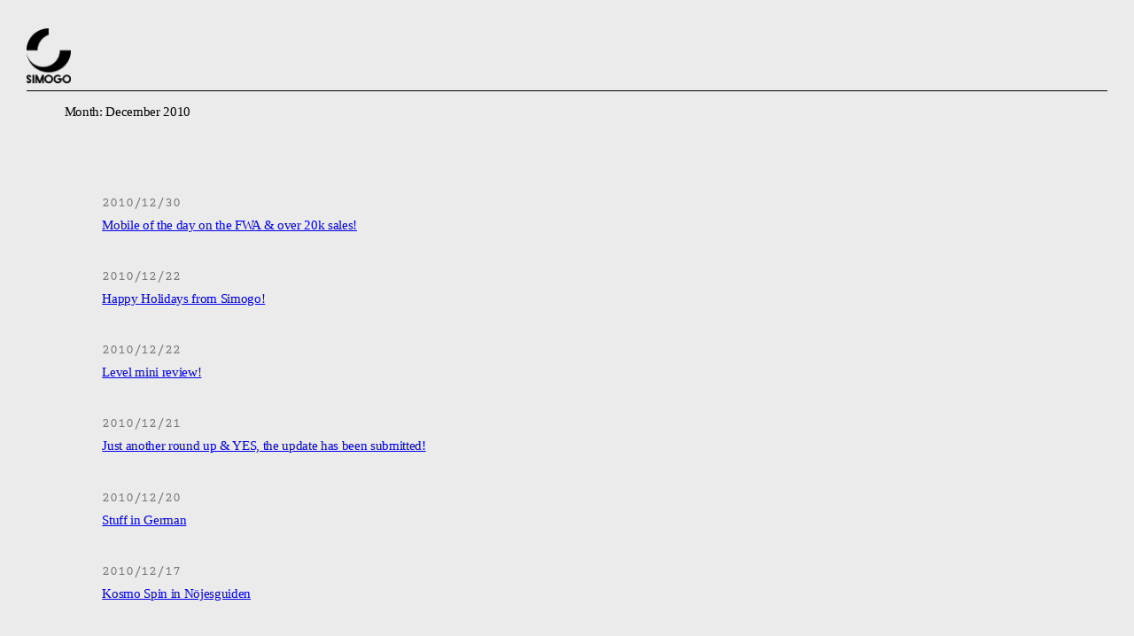

--- FILE ---
content_type: text/html; charset=UTF-8
request_url: https://simogo.com/2010/12/
body_size: 10042
content:
<!DOCTYPE html>
<html lang="en-US">
<head>
	<meta charset="UTF-8" />
	<meta name="viewport" content="width=device-width, initial-scale=1" />
<meta name='robots' content='max-image-preview:large' />

		<!-- Meta Tag Manager -->
		<meta property="og:image" content="https://media.simogo.com/2024/05/simogo_meta_logo.png" />
		<meta name="description" content="Welcome to Simogo! We are a small videogame developer in Malmö, Sweden. We’re driven by the curiosity to explore interesting and surprising ideas. We create all kinds of games, for all kinds of platforms." />
		<!-- / Meta Tag Manager -->
<title>December 2010 &#8211; Simogo</title>
<script>
window._wpemojiSettings = {"baseUrl":"https:\/\/s.w.org\/images\/core\/emoji\/14.0.0\/72x72\/","ext":".png","svgUrl":"https:\/\/s.w.org\/images\/core\/emoji\/14.0.0\/svg\/","svgExt":".svg","source":{"concatemoji":"https:\/\/simogo.com\/wp-includes\/js\/wp-emoji-release.min.js?ver=6.4.7"}};
/*! This file is auto-generated */
!function(i,n){var o,s,e;function c(e){try{var t={supportTests:e,timestamp:(new Date).valueOf()};sessionStorage.setItem(o,JSON.stringify(t))}catch(e){}}function p(e,t,n){e.clearRect(0,0,e.canvas.width,e.canvas.height),e.fillText(t,0,0);var t=new Uint32Array(e.getImageData(0,0,e.canvas.width,e.canvas.height).data),r=(e.clearRect(0,0,e.canvas.width,e.canvas.height),e.fillText(n,0,0),new Uint32Array(e.getImageData(0,0,e.canvas.width,e.canvas.height).data));return t.every(function(e,t){return e===r[t]})}function u(e,t,n){switch(t){case"flag":return n(e,"\ud83c\udff3\ufe0f\u200d\u26a7\ufe0f","\ud83c\udff3\ufe0f\u200b\u26a7\ufe0f")?!1:!n(e,"\ud83c\uddfa\ud83c\uddf3","\ud83c\uddfa\u200b\ud83c\uddf3")&&!n(e,"\ud83c\udff4\udb40\udc67\udb40\udc62\udb40\udc65\udb40\udc6e\udb40\udc67\udb40\udc7f","\ud83c\udff4\u200b\udb40\udc67\u200b\udb40\udc62\u200b\udb40\udc65\u200b\udb40\udc6e\u200b\udb40\udc67\u200b\udb40\udc7f");case"emoji":return!n(e,"\ud83e\udef1\ud83c\udffb\u200d\ud83e\udef2\ud83c\udfff","\ud83e\udef1\ud83c\udffb\u200b\ud83e\udef2\ud83c\udfff")}return!1}function f(e,t,n){var r="undefined"!=typeof WorkerGlobalScope&&self instanceof WorkerGlobalScope?new OffscreenCanvas(300,150):i.createElement("canvas"),a=r.getContext("2d",{willReadFrequently:!0}),o=(a.textBaseline="top",a.font="600 32px Arial",{});return e.forEach(function(e){o[e]=t(a,e,n)}),o}function t(e){var t=i.createElement("script");t.src=e,t.defer=!0,i.head.appendChild(t)}"undefined"!=typeof Promise&&(o="wpEmojiSettingsSupports",s=["flag","emoji"],n.supports={everything:!0,everythingExceptFlag:!0},e=new Promise(function(e){i.addEventListener("DOMContentLoaded",e,{once:!0})}),new Promise(function(t){var n=function(){try{var e=JSON.parse(sessionStorage.getItem(o));if("object"==typeof e&&"number"==typeof e.timestamp&&(new Date).valueOf()<e.timestamp+604800&&"object"==typeof e.supportTests)return e.supportTests}catch(e){}return null}();if(!n){if("undefined"!=typeof Worker&&"undefined"!=typeof OffscreenCanvas&&"undefined"!=typeof URL&&URL.createObjectURL&&"undefined"!=typeof Blob)try{var e="postMessage("+f.toString()+"("+[JSON.stringify(s),u.toString(),p.toString()].join(",")+"));",r=new Blob([e],{type:"text/javascript"}),a=new Worker(URL.createObjectURL(r),{name:"wpTestEmojiSupports"});return void(a.onmessage=function(e){c(n=e.data),a.terminate(),t(n)})}catch(e){}c(n=f(s,u,p))}t(n)}).then(function(e){for(var t in e)n.supports[t]=e[t],n.supports.everything=n.supports.everything&&n.supports[t],"flag"!==t&&(n.supports.everythingExceptFlag=n.supports.everythingExceptFlag&&n.supports[t]);n.supports.everythingExceptFlag=n.supports.everythingExceptFlag&&!n.supports.flag,n.DOMReady=!1,n.readyCallback=function(){n.DOMReady=!0}}).then(function(){return e}).then(function(){var e;n.supports.everything||(n.readyCallback(),(e=n.source||{}).concatemoji?t(e.concatemoji):e.wpemoji&&e.twemoji&&(t(e.twemoji),t(e.wpemoji)))}))}((window,document),window._wpemojiSettings);
</script>
<style id='wp-block-site-logo-inline-css'>
.wp-block-site-logo{box-sizing:border-box;line-height:0}.wp-block-site-logo a{display:inline-block;line-height:0}.wp-block-site-logo.is-default-size img{height:auto;width:120px}.wp-block-site-logo img{height:auto;max-width:100%}.wp-block-site-logo a,.wp-block-site-logo img{border-radius:inherit}.wp-block-site-logo.aligncenter{margin-left:auto;margin-right:auto;text-align:center}.wp-block-site-logo.is-style-rounded{border-radius:9999px}
</style>
<style id='wp-block-group-inline-css'>
.wp-block-group{box-sizing:border-box}
</style>
<style id='wp-block-separator-inline-css'>
@charset "UTF-8";.wp-block-separator{border:1px solid;border-left:none;border-right:none}.wp-block-separator.is-style-dots{background:none!important;border:none;height:auto;line-height:1;text-align:center}.wp-block-separator.is-style-dots:before{color:currentColor;content:"···";font-family:serif;font-size:1.5em;letter-spacing:2em;padding-left:2em}
.wp-block-separator{background-color: var(--wp--preset--color--black);color: var(--wp--preset--color--black);}.is-style-dots.is-style-dots.wp-block-separator{background-color: var(--wp--preset--color--vivid-red);}.is-style-wide.is-style-wide.wp-block-separator{background-color: var(--wp--preset--color--vivid-red);}
</style>
<style id='wp-block-query-title-inline-css'>
.wp-block-query-title{box-sizing:border-box}
</style>
<style id='wp-block-term-description-inline-css'>
:where(.wp-block-term-description){margin-bottom:var(--wp--style--block-gap);margin-top:var(--wp--style--block-gap)}.wp-block-term-description p{margin-bottom:0;margin-top:0}
</style>
<style id='wp-block-post-date-inline-css'>
.wp-block-post-date{box-sizing:border-box}
.wp-block-post-date a:where(:not(.wp-element-button)){text-decoration: none;}
.wp-block-post-date a:where(:not(.wp-element-button)):hover{text-decoration: underline;}
</style>
<style id='wp-block-post-title-inline-css'>
.wp-block-post-title{box-sizing:border-box;word-break:break-word}.wp-block-post-title a{display:inline-block}
.wp-block-post-title{font-size: var(--wp--preset--font-size--tiny);}
.wp-block-post-title a:where(:not(.wp-element-button)){text-decoration: none;}
.wp-block-post-title a:where(:not(.wp-element-button)):hover{text-decoration: underline;}
</style>
<style id='wp-block-post-template-inline-css'>
.wp-block-post-template{list-style:none;margin-bottom:0;margin-top:0;max-width:100%;padding:0}.wp-block-post-template.wp-block-post-template{background:none}.wp-block-post-template.is-flex-container{display:flex;flex-direction:row;flex-wrap:wrap;gap:1.25em}.wp-block-post-template.is-flex-container>li{margin:0;width:100%}@media (min-width:600px){.wp-block-post-template.is-flex-container.is-flex-container.columns-2>li{width:calc(50% - .625em)}.wp-block-post-template.is-flex-container.is-flex-container.columns-3>li{width:calc(33.33333% - .83333em)}.wp-block-post-template.is-flex-container.is-flex-container.columns-4>li{width:calc(25% - .9375em)}.wp-block-post-template.is-flex-container.is-flex-container.columns-5>li{width:calc(20% - 1em)}.wp-block-post-template.is-flex-container.is-flex-container.columns-6>li{width:calc(16.66667% - 1.04167em)}}@media (max-width:600px){.wp-block-post-template-is-layout-grid.wp-block-post-template-is-layout-grid.wp-block-post-template-is-layout-grid.wp-block-post-template-is-layout-grid{grid-template-columns:1fr}}.wp-block-post-template-is-layout-constrained>li>.alignright,.wp-block-post-template-is-layout-flow>li>.alignright{-webkit-margin-start:2em;-webkit-margin-end:0;float:right;margin-inline-end:0;margin-inline-start:2em}.wp-block-post-template-is-layout-constrained>li>.alignleft,.wp-block-post-template-is-layout-flow>li>.alignleft{-webkit-margin-start:0;-webkit-margin-end:2em;float:left;margin-inline-end:2em;margin-inline-start:0}.wp-block-post-template-is-layout-constrained>li>.aligncenter,.wp-block-post-template-is-layout-flow>li>.aligncenter{-webkit-margin-start:auto;-webkit-margin-end:auto;margin-inline-end:auto;margin-inline-start:auto}
</style>
<style id='wp-block-query-pagination-inline-css'>
.wp-block-query-pagination>.wp-block-query-pagination-next,.wp-block-query-pagination>.wp-block-query-pagination-numbers,.wp-block-query-pagination>.wp-block-query-pagination-previous{margin-bottom:.5em;margin-right:.5em}.wp-block-query-pagination>.wp-block-query-pagination-next:last-child,.wp-block-query-pagination>.wp-block-query-pagination-numbers:last-child,.wp-block-query-pagination>.wp-block-query-pagination-previous:last-child{margin-right:0}.wp-block-query-pagination.is-content-justification-space-between>.wp-block-query-pagination-next:last-of-type{-webkit-margin-start:auto;margin-inline-start:auto}.wp-block-query-pagination.is-content-justification-space-between>.wp-block-query-pagination-previous:first-child{-webkit-margin-end:auto;margin-inline-end:auto}.wp-block-query-pagination .wp-block-query-pagination-previous-arrow{display:inline-block;margin-right:1ch}.wp-block-query-pagination .wp-block-query-pagination-previous-arrow:not(.is-arrow-chevron){transform:scaleX(1)}.wp-block-query-pagination .wp-block-query-pagination-next-arrow{display:inline-block;margin-left:1ch}.wp-block-query-pagination .wp-block-query-pagination-next-arrow:not(.is-arrow-chevron){transform:scaleX(1)}.wp-block-query-pagination.aligncenter{justify-content:center}
.wp-block-query-pagination a:where(:not(.wp-element-button)){text-decoration: none;}
.wp-block-query-pagination a:where(:not(.wp-element-button)):hover{text-decoration: underline;}
</style>
<style id='wp-block-spacer-inline-css'>
.wp-block-spacer{clear:both}
.wp-block-spacer{margin-top: 0px;margin-bottom: 0px;}
</style>
<style id='wp-block-heading-inline-css'>
h1.has-background,h2.has-background,h3.has-background,h4.has-background,h5.has-background,h6.has-background{padding:1.25em 2.375em}h1.has-text-align-left[style*=writing-mode]:where([style*=vertical-lr]),h1.has-text-align-right[style*=writing-mode]:where([style*=vertical-rl]),h2.has-text-align-left[style*=writing-mode]:where([style*=vertical-lr]),h2.has-text-align-right[style*=writing-mode]:where([style*=vertical-rl]),h3.has-text-align-left[style*=writing-mode]:where([style*=vertical-lr]),h3.has-text-align-right[style*=writing-mode]:where([style*=vertical-rl]),h4.has-text-align-left[style*=writing-mode]:where([style*=vertical-lr]),h4.has-text-align-right[style*=writing-mode]:where([style*=vertical-rl]),h5.has-text-align-left[style*=writing-mode]:where([style*=vertical-lr]),h5.has-text-align-right[style*=writing-mode]:where([style*=vertical-rl]),h6.has-text-align-left[style*=writing-mode]:where([style*=vertical-lr]),h6.has-text-align-right[style*=writing-mode]:where([style*=vertical-rl]){rotate:180deg}
</style>
<style id='wp-emoji-styles-inline-css'>

	img.wp-smiley, img.emoji {
		display: inline !important;
		border: none !important;
		box-shadow: none !important;
		height: 1em !important;
		width: 1em !important;
		margin: 0 0.07em !important;
		vertical-align: -0.1em !important;
		background: none !important;
		padding: 0 !important;
	}
</style>
<style id='wp-block-library-inline-css'>
:root{--wp-admin-theme-color:#007cba;--wp-admin-theme-color--rgb:0,124,186;--wp-admin-theme-color-darker-10:#006ba1;--wp-admin-theme-color-darker-10--rgb:0,107,161;--wp-admin-theme-color-darker-20:#005a87;--wp-admin-theme-color-darker-20--rgb:0,90,135;--wp-admin-border-width-focus:2px;--wp-block-synced-color:#7a00df;--wp-block-synced-color--rgb:122,0,223}@media (min-resolution:192dpi){:root{--wp-admin-border-width-focus:1.5px}}.wp-element-button{cursor:pointer}:root{--wp--preset--font-size--normal:16px;--wp--preset--font-size--huge:42px}:root .has-very-light-gray-background-color{background-color:#eee}:root .has-very-dark-gray-background-color{background-color:#313131}:root .has-very-light-gray-color{color:#eee}:root .has-very-dark-gray-color{color:#313131}:root .has-vivid-green-cyan-to-vivid-cyan-blue-gradient-background{background:linear-gradient(135deg,#00d084,#0693e3)}:root .has-purple-crush-gradient-background{background:linear-gradient(135deg,#34e2e4,#4721fb 50%,#ab1dfe)}:root .has-hazy-dawn-gradient-background{background:linear-gradient(135deg,#faaca8,#dad0ec)}:root .has-subdued-olive-gradient-background{background:linear-gradient(135deg,#fafae1,#67a671)}:root .has-atomic-cream-gradient-background{background:linear-gradient(135deg,#fdd79a,#004a59)}:root .has-nightshade-gradient-background{background:linear-gradient(135deg,#330968,#31cdcf)}:root .has-midnight-gradient-background{background:linear-gradient(135deg,#020381,#2874fc)}.has-regular-font-size{font-size:1em}.has-larger-font-size{font-size:2.625em}.has-normal-font-size{font-size:var(--wp--preset--font-size--normal)}.has-huge-font-size{font-size:var(--wp--preset--font-size--huge)}.has-text-align-center{text-align:center}.has-text-align-left{text-align:left}.has-text-align-right{text-align:right}#end-resizable-editor-section{display:none}.aligncenter{clear:both}.items-justified-left{justify-content:flex-start}.items-justified-center{justify-content:center}.items-justified-right{justify-content:flex-end}.items-justified-space-between{justify-content:space-between}.screen-reader-text{clip:rect(1px,1px,1px,1px);word-wrap:normal!important;border:0;-webkit-clip-path:inset(50%);clip-path:inset(50%);height:1px;margin:-1px;overflow:hidden;padding:0;position:absolute;width:1px}.screen-reader-text:focus{clip:auto!important;background-color:#ddd;-webkit-clip-path:none;clip-path:none;color:#444;display:block;font-size:1em;height:auto;left:5px;line-height:normal;padding:15px 23px 14px;text-decoration:none;top:5px;width:auto;z-index:100000}html :where(.has-border-color){border-style:solid}html :where([style*=border-top-color]){border-top-style:solid}html :where([style*=border-right-color]){border-right-style:solid}html :where([style*=border-bottom-color]){border-bottom-style:solid}html :where([style*=border-left-color]){border-left-style:solid}html :where([style*=border-width]){border-style:solid}html :where([style*=border-top-width]){border-top-style:solid}html :where([style*=border-right-width]){border-right-style:solid}html :where([style*=border-bottom-width]){border-bottom-style:solid}html :where([style*=border-left-width]){border-left-style:solid}html :where(img[class*=wp-image-]){height:auto;max-width:100%}:where(figure){margin:0 0 1em}html :where(.is-position-sticky){--wp-admin--admin-bar--position-offset:var(--wp-admin--admin-bar--height,0px)}@media screen and (max-width:600px){html :where(.is-position-sticky){--wp-admin--admin-bar--position-offset:0px}}
</style>
<style id='global-styles-inline-css'>
body{--wp--preset--color--black: #000000;--wp--preset--color--cyan-bluish-gray: #abb8c3;--wp--preset--color--white: #ffffff;--wp--preset--color--pale-pink: #f78da7;--wp--preset--color--vivid-red: #cf2e2e;--wp--preset--color--luminous-vivid-orange: #ff6900;--wp--preset--color--luminous-vivid-amber: #fcb900;--wp--preset--color--light-green-cyan: #7bdcb5;--wp--preset--color--vivid-green-cyan: #00d084;--wp--preset--color--pale-cyan-blue: #8ed1fc;--wp--preset--color--vivid-cyan-blue: #0693e3;--wp--preset--color--vivid-purple: #9b51e0;--wp--preset--color--foreground: #1D201F;--wp--preset--color--background: #FFFFFF;--wp--preset--color--primary: #000000;--wp--preset--color--secondary: #777979;--wp--preset--color--tertiary: #d9d9d9;--wp--preset--color--quaternary: #ebebeb;--wp--preset--color--custom-f-rg-1: #0060a8;--wp--preset--gradient--vivid-cyan-blue-to-vivid-purple: linear-gradient(135deg,rgba(6,147,227,1) 0%,rgb(155,81,224) 100%);--wp--preset--gradient--light-green-cyan-to-vivid-green-cyan: linear-gradient(135deg,rgb(122,220,180) 0%,rgb(0,208,130) 100%);--wp--preset--gradient--luminous-vivid-amber-to-luminous-vivid-orange: linear-gradient(135deg,rgba(252,185,0,1) 0%,rgba(255,105,0,1) 100%);--wp--preset--gradient--luminous-vivid-orange-to-vivid-red: linear-gradient(135deg,rgba(255,105,0,1) 0%,rgb(207,46,46) 100%);--wp--preset--gradient--very-light-gray-to-cyan-bluish-gray: linear-gradient(135deg,rgb(238,238,238) 0%,rgb(169,184,195) 100%);--wp--preset--gradient--cool-to-warm-spectrum: linear-gradient(135deg,rgb(74,234,220) 0%,rgb(151,120,209) 20%,rgb(207,42,186) 40%,rgb(238,44,130) 60%,rgb(251,105,98) 80%,rgb(254,248,76) 100%);--wp--preset--gradient--blush-light-purple: linear-gradient(135deg,rgb(255,206,236) 0%,rgb(152,150,240) 100%);--wp--preset--gradient--blush-bordeaux: linear-gradient(135deg,rgb(254,205,165) 0%,rgb(254,45,45) 50%,rgb(107,0,62) 100%);--wp--preset--gradient--luminous-dusk: linear-gradient(135deg,rgb(255,203,112) 0%,rgb(199,81,192) 50%,rgb(65,88,208) 100%);--wp--preset--gradient--pale-ocean: linear-gradient(135deg,rgb(255,245,203) 0%,rgb(182,227,212) 50%,rgb(51,167,181) 100%);--wp--preset--gradient--electric-grass: linear-gradient(135deg,rgb(202,248,128) 0%,rgb(113,206,126) 100%);--wp--preset--gradient--midnight: linear-gradient(135deg,rgb(2,3,129) 0%,rgb(40,116,252) 100%);--wp--preset--gradient--foreground-to-background: linear-gradient(160deg, var(--wp--preset--color--foreground), var(--wp--preset--color--background));--wp--preset--gradient--foreground-to-primary: linear-gradient(160deg, var(--wp--preset--color--foreground), var(--wp--preset--color--primary));--wp--preset--gradient--foreground-to-secondary: linear-gradient(160deg, var(--wp--preset--color--foreground), var(--wp--preset--color--secondary));--wp--preset--gradient--foreground-to-quaternary: linear-gradient(160deg, var(--wp--preset--color--foreground), var(--wp--preset--color--quaternary));--wp--preset--gradient--foreground-to-tertiary: linear-gradient(160deg, var(--wp--preset--color--foreground), var(--wp--preset--color--tertiary));--wp--preset--gradient--background-to-foreground: linear-gradient(160deg, var(--wp--preset--color--background), var(--wp--preset--color--foreground));--wp--preset--gradient--background-to-primary: linear-gradient(160deg, var(--wp--preset--color--background), var(--wp--preset--color--primary));--wp--preset--gradient--background-to-secondary: linear-gradient(160deg, var(--wp--preset--color--background), var(--wp--preset--color--secondary));--wp--preset--gradient--background-to-quaternary: linear-gradient(160deg, var(--wp--preset--color--background), var(--wp--preset--color--quaternary));--wp--preset--gradient--background-to-tertiary: linear-gradient(160deg, var(--wp--preset--color--background), var(--wp--preset--color--tertiary));--wp--preset--gradient--primary-to-background: linear-gradient(160deg, var(--wp--preset--color--primary), var(--wp--preset--color--background));--wp--preset--gradient--primary-to-foreground: linear-gradient(160deg, var(--wp--preset--color--primary), var(--wp--preset--color--foreground));--wp--preset--gradient--primary-to-secondary: linear-gradient(160deg, var(--wp--preset--color--primary), var(--wp--preset--color--secondary));--wp--preset--gradient--primary-to-quaternary: linear-gradient(160deg, var(--wp--preset--color--primary), var(--wp--preset--color--quaternary));--wp--preset--gradient--primary-to-tertiary: linear-gradient(160deg, var(--wp--preset--color--primary), var(--wp--preset--color--tertiary));--wp--preset--gradient--secondary-to-background: linear-gradient(160deg, var(--wp--preset--color--secondary), var(--wp--preset--color--background));--wp--preset--gradient--secondary-to-foreground: linear-gradient(160deg, var(--wp--preset--color--secondary), var(--wp--preset--color--foreground));--wp--preset--gradient--secondary-to-primary: linear-gradient(160deg, var(--wp--preset--color--secondary), var(--wp--preset--color--primary));--wp--preset--gradient--secondary-to-quaternary: linear-gradient(160deg, var(--wp--preset--color--secondary), var(--wp--preset--color--quaternary));--wp--preset--gradient--secondary-to-tertiary: linear-gradient(160deg, var(--wp--preset--color--secondary), var(--wp--preset--color--tertiary));--wp--preset--gradient--tertiary-to-background: linear-gradient(160deg, var(--wp--preset--color--tertiary), var(--wp--preset--color--background));--wp--preset--gradient--tertiary-to-foreground: linear-gradient(160deg, var(--wp--preset--color--tertiary), var(--wp--preset--color--foreground));--wp--preset--gradient--tertiary-to-primary: linear-gradient(160deg, var(--wp--preset--color--tertiary), var(--wp--preset--color--primary));--wp--preset--gradient--tertiary-to-secondary: linear-gradient(160deg, var(--wp--preset--color--tertiary), var(--wp--preset--color--secondary));--wp--preset--gradient--tertiary-to-quaternary: linear-gradient(160deg, var(--wp--preset--color--tertiary), var(--wp--preset--color--quaternary));--wp--preset--gradient--quaternary-to-background: linear-gradient(160deg, var(--wp--preset--color--quaternary), var(--wp--preset--color--background));--wp--preset--gradient--quaternary-to-foreground: linear-gradient(160deg, var(--wp--preset--color--quaternary), var(--wp--preset--color--foreground));--wp--preset--gradient--quaternary-to-primary: linear-gradient(160deg, var(--wp--preset--color--quaternary), var(--wp--preset--color--primary));--wp--preset--gradient--quaternary-to-secondary: linear-gradient(160deg, var(--wp--preset--color--quaternary), var(--wp--preset--color--secondary));--wp--preset--gradient--quaternary-to-tertiary: linear-gradient(160deg, var(--wp--preset--color--quaternary), var(--wp--preset--color--tertiary));--wp--preset--font-size--small: clamp(16px, 1rem + ((1vw - 3.2px) * 0.125), 18px);--wp--preset--font-size--medium: clamp(17px, 1.063rem + ((1vw - 3.2px) * 0.25), 21px);--wp--preset--font-size--large: clamp(21px, 1.313rem + ((1vw - 3.2px) * 0.188), 24px);--wp--preset--font-size--x-large: clamp(25.014px, 1.563rem + ((1vw - 3.2px) * 1.062), 42px);--wp--preset--font-size--tiny: clamp(14px, 0.875rem + ((1vw - 3.2px) * 0.125), 16px);--wp--preset--font-size--extra-large: clamp(24px, 1.5rem + ((1vw - 3.2px) * 0.5), 32px);--wp--preset--font-size--huge: clamp(36px, 2.25rem + ((1vw - 3.2px) * 1.75), 64px);--wp--preset--font-size--gigantic: clamp(64px, 4rem + ((1vw - 3.2px) * 2), 96px);--wp--preset--font-size--heading-1: clamp(34px, 2.125rem + ((1vw - 3.2px) * 1.875), 64px);--wp--preset--font-size--heading-2: clamp(32px, 2rem + ((1vw - 3.2px) * 1.5), 56px);--wp--preset--font-size--heading-3: clamp(28px, 1.75rem + ((1vw - 3.2px) * 1.25), 48px);--wp--preset--font-size--heading-4: clamp(24px, 1.5rem + ((1vw - 3.2px) * 1), 40px);--wp--preset--font-size--heading-5: clamp(22px, 1.375rem + ((1vw - 3.2px) * 0.625), 32px);--wp--preset--font-size--heading-6: clamp(20px, 1.25rem + ((1vw - 3.2px) * 0.25), 24px);--wp--preset--font-family--courier-prime: Courier Prime;--wp--preset--font-family--roboto-mono: Roboto Mono;--wp--preset--spacing--10: 8px;--wp--preset--spacing--20: 12px;--wp--preset--spacing--30: 16px;--wp--preset--spacing--40: 24px;--wp--preset--spacing--50: 32px;--wp--preset--spacing--60: clamp(24px, 3.333vw, 48px);--wp--preset--spacing--70: clamp(48px, 9vw, 64px);--wp--preset--spacing--80: clamp(64px, 6.666vw, 96px);--wp--preset--shadow--natural: 6px 6px 9px rgba(0, 0, 0, 0.2);--wp--preset--shadow--deep: 12px 12px 50px rgba(0, 0, 0, 0.4);--wp--preset--shadow--sharp: 6px 6px 0px rgba(0, 0, 0, 0.2);--wp--preset--shadow--outlined: 6px 6px 0px -3px rgba(255, 255, 255, 1), 6px 6px rgba(0, 0, 0, 1);--wp--preset--shadow--crisp: 6px 6px 0px rgba(0, 0, 0, 1);--wp--custom--spacing--baseline: 16px;--wp--custom--spacing--small: min(32px, 6.4vw);--wp--custom--spacing--gap--horizontal: clamp( calc( 1.5 * var(--wp--custom--spacing--baseline) ), 2.222vw, calc( 2 * var(--wp--custom--spacing--baseline) ) );--wp--custom--spacing--gap--vertical: clamp( calc( 1.5 * var(--wp--custom--spacing--baseline) ), 3.333vw, calc( 3 * var(--wp--custom--spacing--baseline) ) );--wp--custom--spacing--gutter: clamp( calc( 1.5 * var(--wp--custom--spacing--baseline) ), 3.333vw, calc( 3 * var(--wp--custom--spacing--baseline) ) );--wp--custom--spacing--outer: var(--wp--custom--spacing--gutter);--wp--custom--typography--letter-spacing--body: -0.011em;--wp--custom--typography--letter-spacing--heading: -0.022em;--wp--custom--typography--letter-spacing--gigantic: -0.033em;--wp--custom--typography--letter-spacing--uppercase: 0;--wp--custom--typography--line-height--body: calc( 1.5em );--wp--custom--typography--line-height--headings--gigantic: 1.05;--wp--custom--typography--line-height--headings--large: 1.3;}body { margin: 0;--wp--style--global--content-size: 720px;--wp--style--global--wide-size: 1920px; }.wp-site-blocks { padding-top: var(--wp--style--root--padding-top); padding-bottom: var(--wp--style--root--padding-bottom); }.has-global-padding { padding-right: var(--wp--style--root--padding-right); padding-left: var(--wp--style--root--padding-left); }.has-global-padding :where(.has-global-padding:not(.wp-block-block)) { padding-right: 0; padding-left: 0; }.has-global-padding > .alignfull { margin-right: calc(var(--wp--style--root--padding-right) * -1); margin-left: calc(var(--wp--style--root--padding-left) * -1); }.has-global-padding :where(.has-global-padding:not(.wp-block-block)) > .alignfull { margin-right: 0; margin-left: 0; }.has-global-padding > .alignfull:where(:not(.has-global-padding):not(.is-layout-flex):not(.is-layout-grid)) > :where([class*="wp-block-"]:not(.alignfull):not([class*="__"]),p,h1,h2,h3,h4,h5,h6,ul,ol) { padding-right: var(--wp--style--root--padding-right); padding-left: var(--wp--style--root--padding-left); }.has-global-padding :where(.has-global-padding) > .alignfull:where(:not(.has-global-padding)) > :where([class*="wp-block-"]:not(.alignfull):not([class*="__"]),p,h1,h2,h3,h4,h5,h6,ul,ol) { padding-right: 0; padding-left: 0; }.wp-site-blocks > .alignleft { float: left; margin-right: 2em; }.wp-site-blocks > .alignright { float: right; margin-left: 2em; }.wp-site-blocks > .aligncenter { justify-content: center; margin-left: auto; margin-right: auto; }:where(.wp-site-blocks) > * { margin-block-start: min(32px, 6.4vw); margin-block-end: 0; }:where(.wp-site-blocks) > :first-child:first-child { margin-block-start: 0; }:where(.wp-site-blocks) > :last-child:last-child { margin-block-end: 0; }body { --wp--style--block-gap: min(32px, 6.4vw); }:where(body .is-layout-flow)  > :first-child:first-child{margin-block-start: 0;}:where(body .is-layout-flow)  > :last-child:last-child{margin-block-end: 0;}:where(body .is-layout-flow)  > *{margin-block-start: min(32px, 6.4vw);margin-block-end: 0;}:where(body .is-layout-constrained)  > :first-child:first-child{margin-block-start: 0;}:where(body .is-layout-constrained)  > :last-child:last-child{margin-block-end: 0;}:where(body .is-layout-constrained)  > *{margin-block-start: min(32px, 6.4vw);margin-block-end: 0;}:where(body .is-layout-flex) {gap: min(32px, 6.4vw);}:where(body .is-layout-grid) {gap: min(32px, 6.4vw);}body .is-layout-flow > .alignleft{float: left;margin-inline-start: 0;margin-inline-end: 2em;}body .is-layout-flow > .alignright{float: right;margin-inline-start: 2em;margin-inline-end: 0;}body .is-layout-flow > .aligncenter{margin-left: auto !important;margin-right: auto !important;}body .is-layout-constrained > .alignleft{float: left;margin-inline-start: 0;margin-inline-end: 2em;}body .is-layout-constrained > .alignright{float: right;margin-inline-start: 2em;margin-inline-end: 0;}body .is-layout-constrained > .aligncenter{margin-left: auto !important;margin-right: auto !important;}body .is-layout-constrained > :where(:not(.alignleft):not(.alignright):not(.alignfull)){max-width: var(--wp--style--global--content-size);margin-left: auto !important;margin-right: auto !important;}body .is-layout-constrained > .alignwide{max-width: var(--wp--style--global--wide-size);}body .is-layout-flex{display: flex;}body .is-layout-flex{flex-wrap: wrap;align-items: center;}body .is-layout-flex > *{margin: 0;}body .is-layout-grid{display: grid;}body .is-layout-grid > *{margin: 0;}body{background-color: var(--wp--preset--color--quaternary);color: var(--wp--preset--color--black);font-family: var(--wp--preset--font-family--courier-prime);font-size: var(--wp--preset--font-size--tiny);letter-spacing: var(--wp--custom--typography--letter-spacing--body);line-height: 1.8;--wp--style--root--padding-top: 0;--wp--style--root--padding-right: var(--wp--preset--spacing--60);--wp--style--root--padding-bottom: var(--wp--preset--spacing--60);--wp--style--root--padding-left: var(--wp--preset--spacing--60);}a:where(:not(.wp-element-button)){color: var(--wp--preset--color--black);text-decoration: underline;}a:where(:not(.wp-element-button)):hover{color: var(--wp--preset--color--secondary);text-decoration: none;}h1, h2, h3, h4, h5, h6{font-family: var(--wp--preset--font-family--roboto-mono);font-weight: 400;letter-spacing: var(--wp--custom--typography--letter-spacing--heading);line-height: 1.2;margin-top: .75em;margin-bottom: 1em;}h1{font-size: var(--wp--preset--font-size--small);line-height: var(--wp--custom--typography--line-height--headings--large);}h2{font-family: var(--wp--preset--font-family--roboto-mono);font-size: var(--wp--preset--font-size--tiny);line-height: 1.5;}h3{font-size: var(--wp--preset--font-size--tiny);line-height: var(--wp--custom--typography--line-height--headings--large);}h4{font-size: var(--wp--preset--font-size--small);line-height: var(--wp--custom--typography--line-height--headings--large);}h5{font-size: var(--wp--preset--font-size--small);line-height: var(--wp--custom--typography--line-height--headings--large);}h6{font-family: var(--wp--preset--font-family--courier-prime);font-size: 14px;font-style: italic;font-weight: 400;line-height: var(--wp--custom--typography--line-height--headings--small);}.wp-element-button, .wp-block-button__link{background-color: var(--wp--preset--color--primary);border-radius: 0;border-width: 0;color: var(--wp--preset--color--background);font-family: var(--wp--preset--font-family--roboto-mono);font-size: var(--wp--preset--font-size--medium);font-weight: 500;line-height: var(--wp--custom--typography--line-height--headings--large);padding-top: 1em;padding-right: 1.33em;padding-bottom: 1em;padding-left: 1.33em;text-decoration: none;}.wp-element-caption, .wp-block-audio figcaption, .wp-block-embed figcaption, .wp-block-gallery figcaption, .wp-block-image figcaption, .wp-block-table figcaption, .wp-block-video figcaption{color: var(--wp--preset--color--black);font-family: var(--wp--preset--font-family--courier-prime);font-size: 14px;font-style: italic;font-weight: 400;margin-top: .75em;margin-bottom: 0;}cite{font-size: var(--wp--preset--font-size--medium);font-style: normal;text-transform: none;}.has-black-color{color: var(--wp--preset--color--black) !important;}.has-cyan-bluish-gray-color{color: var(--wp--preset--color--cyan-bluish-gray) !important;}.has-white-color{color: var(--wp--preset--color--white) !important;}.has-pale-pink-color{color: var(--wp--preset--color--pale-pink) !important;}.has-vivid-red-color{color: var(--wp--preset--color--vivid-red) !important;}.has-luminous-vivid-orange-color{color: var(--wp--preset--color--luminous-vivid-orange) !important;}.has-luminous-vivid-amber-color{color: var(--wp--preset--color--luminous-vivid-amber) !important;}.has-light-green-cyan-color{color: var(--wp--preset--color--light-green-cyan) !important;}.has-vivid-green-cyan-color{color: var(--wp--preset--color--vivid-green-cyan) !important;}.has-pale-cyan-blue-color{color: var(--wp--preset--color--pale-cyan-blue) !important;}.has-vivid-cyan-blue-color{color: var(--wp--preset--color--vivid-cyan-blue) !important;}.has-vivid-purple-color{color: var(--wp--preset--color--vivid-purple) !important;}.has-foreground-color{color: var(--wp--preset--color--foreground) !important;}.has-background-color{color: var(--wp--preset--color--background) !important;}.has-primary-color{color: var(--wp--preset--color--primary) !important;}.has-secondary-color{color: var(--wp--preset--color--secondary) !important;}.has-tertiary-color{color: var(--wp--preset--color--tertiary) !important;}.has-quaternary-color{color: var(--wp--preset--color--quaternary) !important;}.has-custom-f-rg-1-color{color: var(--wp--preset--color--custom-f-rg-1) !important;}.has-black-background-color{background-color: var(--wp--preset--color--black) !important;}.has-cyan-bluish-gray-background-color{background-color: var(--wp--preset--color--cyan-bluish-gray) !important;}.has-white-background-color{background-color: var(--wp--preset--color--white) !important;}.has-pale-pink-background-color{background-color: var(--wp--preset--color--pale-pink) !important;}.has-vivid-red-background-color{background-color: var(--wp--preset--color--vivid-red) !important;}.has-luminous-vivid-orange-background-color{background-color: var(--wp--preset--color--luminous-vivid-orange) !important;}.has-luminous-vivid-amber-background-color{background-color: var(--wp--preset--color--luminous-vivid-amber) !important;}.has-light-green-cyan-background-color{background-color: var(--wp--preset--color--light-green-cyan) !important;}.has-vivid-green-cyan-background-color{background-color: var(--wp--preset--color--vivid-green-cyan) !important;}.has-pale-cyan-blue-background-color{background-color: var(--wp--preset--color--pale-cyan-blue) !important;}.has-vivid-cyan-blue-background-color{background-color: var(--wp--preset--color--vivid-cyan-blue) !important;}.has-vivid-purple-background-color{background-color: var(--wp--preset--color--vivid-purple) !important;}.has-foreground-background-color{background-color: var(--wp--preset--color--foreground) !important;}.has-background-background-color{background-color: var(--wp--preset--color--background) !important;}.has-primary-background-color{background-color: var(--wp--preset--color--primary) !important;}.has-secondary-background-color{background-color: var(--wp--preset--color--secondary) !important;}.has-tertiary-background-color{background-color: var(--wp--preset--color--tertiary) !important;}.has-quaternary-background-color{background-color: var(--wp--preset--color--quaternary) !important;}.has-custom-f-rg-1-background-color{background-color: var(--wp--preset--color--custom-f-rg-1) !important;}.has-black-border-color{border-color: var(--wp--preset--color--black) !important;}.has-cyan-bluish-gray-border-color{border-color: var(--wp--preset--color--cyan-bluish-gray) !important;}.has-white-border-color{border-color: var(--wp--preset--color--white) !important;}.has-pale-pink-border-color{border-color: var(--wp--preset--color--pale-pink) !important;}.has-vivid-red-border-color{border-color: var(--wp--preset--color--vivid-red) !important;}.has-luminous-vivid-orange-border-color{border-color: var(--wp--preset--color--luminous-vivid-orange) !important;}.has-luminous-vivid-amber-border-color{border-color: var(--wp--preset--color--luminous-vivid-amber) !important;}.has-light-green-cyan-border-color{border-color: var(--wp--preset--color--light-green-cyan) !important;}.has-vivid-green-cyan-border-color{border-color: var(--wp--preset--color--vivid-green-cyan) !important;}.has-pale-cyan-blue-border-color{border-color: var(--wp--preset--color--pale-cyan-blue) !important;}.has-vivid-cyan-blue-border-color{border-color: var(--wp--preset--color--vivid-cyan-blue) !important;}.has-vivid-purple-border-color{border-color: var(--wp--preset--color--vivid-purple) !important;}.has-foreground-border-color{border-color: var(--wp--preset--color--foreground) !important;}.has-background-border-color{border-color: var(--wp--preset--color--background) !important;}.has-primary-border-color{border-color: var(--wp--preset--color--primary) !important;}.has-secondary-border-color{border-color: var(--wp--preset--color--secondary) !important;}.has-tertiary-border-color{border-color: var(--wp--preset--color--tertiary) !important;}.has-quaternary-border-color{border-color: var(--wp--preset--color--quaternary) !important;}.has-custom-f-rg-1-border-color{border-color: var(--wp--preset--color--custom-f-rg-1) !important;}.has-vivid-cyan-blue-to-vivid-purple-gradient-background{background: var(--wp--preset--gradient--vivid-cyan-blue-to-vivid-purple) !important;}.has-light-green-cyan-to-vivid-green-cyan-gradient-background{background: var(--wp--preset--gradient--light-green-cyan-to-vivid-green-cyan) !important;}.has-luminous-vivid-amber-to-luminous-vivid-orange-gradient-background{background: var(--wp--preset--gradient--luminous-vivid-amber-to-luminous-vivid-orange) !important;}.has-luminous-vivid-orange-to-vivid-red-gradient-background{background: var(--wp--preset--gradient--luminous-vivid-orange-to-vivid-red) !important;}.has-very-light-gray-to-cyan-bluish-gray-gradient-background{background: var(--wp--preset--gradient--very-light-gray-to-cyan-bluish-gray) !important;}.has-cool-to-warm-spectrum-gradient-background{background: var(--wp--preset--gradient--cool-to-warm-spectrum) !important;}.has-blush-light-purple-gradient-background{background: var(--wp--preset--gradient--blush-light-purple) !important;}.has-blush-bordeaux-gradient-background{background: var(--wp--preset--gradient--blush-bordeaux) !important;}.has-luminous-dusk-gradient-background{background: var(--wp--preset--gradient--luminous-dusk) !important;}.has-pale-ocean-gradient-background{background: var(--wp--preset--gradient--pale-ocean) !important;}.has-electric-grass-gradient-background{background: var(--wp--preset--gradient--electric-grass) !important;}.has-midnight-gradient-background{background: var(--wp--preset--gradient--midnight) !important;}.has-foreground-to-background-gradient-background{background: var(--wp--preset--gradient--foreground-to-background) !important;}.has-foreground-to-primary-gradient-background{background: var(--wp--preset--gradient--foreground-to-primary) !important;}.has-foreground-to-secondary-gradient-background{background: var(--wp--preset--gradient--foreground-to-secondary) !important;}.has-foreground-to-quaternary-gradient-background{background: var(--wp--preset--gradient--foreground-to-quaternary) !important;}.has-foreground-to-tertiary-gradient-background{background: var(--wp--preset--gradient--foreground-to-tertiary) !important;}.has-background-to-foreground-gradient-background{background: var(--wp--preset--gradient--background-to-foreground) !important;}.has-background-to-primary-gradient-background{background: var(--wp--preset--gradient--background-to-primary) !important;}.has-background-to-secondary-gradient-background{background: var(--wp--preset--gradient--background-to-secondary) !important;}.has-background-to-quaternary-gradient-background{background: var(--wp--preset--gradient--background-to-quaternary) !important;}.has-background-to-tertiary-gradient-background{background: var(--wp--preset--gradient--background-to-tertiary) !important;}.has-primary-to-background-gradient-background{background: var(--wp--preset--gradient--primary-to-background) !important;}.has-primary-to-foreground-gradient-background{background: var(--wp--preset--gradient--primary-to-foreground) !important;}.has-primary-to-secondary-gradient-background{background: var(--wp--preset--gradient--primary-to-secondary) !important;}.has-primary-to-quaternary-gradient-background{background: var(--wp--preset--gradient--primary-to-quaternary) !important;}.has-primary-to-tertiary-gradient-background{background: var(--wp--preset--gradient--primary-to-tertiary) !important;}.has-secondary-to-background-gradient-background{background: var(--wp--preset--gradient--secondary-to-background) !important;}.has-secondary-to-foreground-gradient-background{background: var(--wp--preset--gradient--secondary-to-foreground) !important;}.has-secondary-to-primary-gradient-background{background: var(--wp--preset--gradient--secondary-to-primary) !important;}.has-secondary-to-quaternary-gradient-background{background: var(--wp--preset--gradient--secondary-to-quaternary) !important;}.has-secondary-to-tertiary-gradient-background{background: var(--wp--preset--gradient--secondary-to-tertiary) !important;}.has-tertiary-to-background-gradient-background{background: var(--wp--preset--gradient--tertiary-to-background) !important;}.has-tertiary-to-foreground-gradient-background{background: var(--wp--preset--gradient--tertiary-to-foreground) !important;}.has-tertiary-to-primary-gradient-background{background: var(--wp--preset--gradient--tertiary-to-primary) !important;}.has-tertiary-to-secondary-gradient-background{background: var(--wp--preset--gradient--tertiary-to-secondary) !important;}.has-tertiary-to-quaternary-gradient-background{background: var(--wp--preset--gradient--tertiary-to-quaternary) !important;}.has-quaternary-to-background-gradient-background{background: var(--wp--preset--gradient--quaternary-to-background) !important;}.has-quaternary-to-foreground-gradient-background{background: var(--wp--preset--gradient--quaternary-to-foreground) !important;}.has-quaternary-to-primary-gradient-background{background: var(--wp--preset--gradient--quaternary-to-primary) !important;}.has-quaternary-to-secondary-gradient-background{background: var(--wp--preset--gradient--quaternary-to-secondary) !important;}.has-quaternary-to-tertiary-gradient-background{background: var(--wp--preset--gradient--quaternary-to-tertiary) !important;}.has-small-font-size{font-size: var(--wp--preset--font-size--small) !important;}.has-medium-font-size{font-size: var(--wp--preset--font-size--medium) !important;}.has-large-font-size{font-size: var(--wp--preset--font-size--large) !important;}.has-x-large-font-size{font-size: var(--wp--preset--font-size--x-large) !important;}.has-tiny-font-size{font-size: var(--wp--preset--font-size--tiny) !important;}.has-extra-large-font-size{font-size: var(--wp--preset--font-size--extra-large) !important;}.has-huge-font-size{font-size: var(--wp--preset--font-size--huge) !important;}.has-gigantic-font-size{font-size: var(--wp--preset--font-size--gigantic) !important;}.has-heading-1-font-size{font-size: var(--wp--preset--font-size--heading-1) !important;}.has-heading-2-font-size{font-size: var(--wp--preset--font-size--heading-2) !important;}.has-heading-3-font-size{font-size: var(--wp--preset--font-size--heading-3) !important;}.has-heading-4-font-size{font-size: var(--wp--preset--font-size--heading-4) !important;}.has-heading-5-font-size{font-size: var(--wp--preset--font-size--heading-5) !important;}.has-heading-6-font-size{font-size: var(--wp--preset--font-size--heading-6) !important;}.has-courier-prime-font-family{font-family: var(--wp--preset--font-family--courier-prime) !important;}.has-roboto-mono-font-family{font-family: var(--wp--preset--font-family--roboto-mono) !important;}
</style>
<style id='core-block-supports-inline-css'>
.wp-container-core-group-layout-1.wp-container-core-group-layout-1{flex-wrap:nowrap;}.wp-container-core-group-layout-4.wp-container-core-group-layout-4 > *{margin-block-start:0;margin-block-end:0;}.wp-container-core-group-layout-4.wp-container-core-group-layout-4.wp-container-core-group-layout-4.wp-container-core-group-layout-4 > * + *{margin-block-start:0.25em;margin-block-end:0;}.wp-container-core-group-layout-5.wp-container-core-group-layout-5 > *{margin-block-start:0;margin-block-end:0;}.wp-container-core-group-layout-5.wp-container-core-group-layout-5.wp-container-core-group-layout-5.wp-container-core-group-layout-5 > * + *{margin-block-start:0.25em;margin-block-end:0;}.wp-container-core-group-layout-6.wp-container-core-group-layout-6 > *{margin-block-start:0;margin-block-end:0;}.wp-container-core-group-layout-6.wp-container-core-group-layout-6.wp-container-core-group-layout-6.wp-container-core-group-layout-6 > * + *{margin-block-start:0.25em;margin-block-end:0;}.wp-container-core-group-layout-7.wp-container-core-group-layout-7 > *{margin-block-start:0;margin-block-end:0;}.wp-container-core-group-layout-7.wp-container-core-group-layout-7.wp-container-core-group-layout-7.wp-container-core-group-layout-7 > * + *{margin-block-start:0.25em;margin-block-end:0;}.wp-container-core-group-layout-8.wp-container-core-group-layout-8 > *{margin-block-start:0;margin-block-end:0;}.wp-container-core-group-layout-8.wp-container-core-group-layout-8.wp-container-core-group-layout-8.wp-container-core-group-layout-8 > * + *{margin-block-start:0.25em;margin-block-end:0;}.wp-container-core-group-layout-9.wp-container-core-group-layout-9 > *{margin-block-start:0;margin-block-end:0;}.wp-container-core-group-layout-9.wp-container-core-group-layout-9.wp-container-core-group-layout-9.wp-container-core-group-layout-9 > * + *{margin-block-start:0.25em;margin-block-end:0;}.wp-container-core-group-layout-10.wp-container-core-group-layout-10 > *{margin-block-start:0;margin-block-end:0;}.wp-container-core-group-layout-10.wp-container-core-group-layout-10.wp-container-core-group-layout-10.wp-container-core-group-layout-10 > * + *{margin-block-start:0.25em;margin-block-end:0;}.wp-container-core-group-layout-11.wp-container-core-group-layout-11 > *{margin-block-start:0;margin-block-end:0;}.wp-container-core-group-layout-11.wp-container-core-group-layout-11.wp-container-core-group-layout-11.wp-container-core-group-layout-11 > * + *{margin-block-start:0.25em;margin-block-end:0;}.wp-container-core-group-layout-12.wp-container-core-group-layout-12 > *{margin-block-start:0;margin-block-end:0;}.wp-container-core-group-layout-12.wp-container-core-group-layout-12.wp-container-core-group-layout-12.wp-container-core-group-layout-12 > * + *{margin-block-start:0.25em;margin-block-end:0;}.wp-container-core-group-layout-13.wp-container-core-group-layout-13 > *{margin-block-start:0;margin-block-end:0;}.wp-container-core-group-layout-13.wp-container-core-group-layout-13.wp-container-core-group-layout-13.wp-container-core-group-layout-13 > * + *{margin-block-start:0.25em;margin-block-end:0;}.wp-container-core-group-layout-14.wp-container-core-group-layout-14 > *{margin-block-start:0;margin-block-end:0;}.wp-container-core-group-layout-14.wp-container-core-group-layout-14.wp-container-core-group-layout-14.wp-container-core-group-layout-14 > * + *{margin-block-start:0.25em;margin-block-end:0;}.wp-container-core-group-layout-15.wp-container-core-group-layout-15 > *{margin-block-start:0;margin-block-end:0;}.wp-container-core-group-layout-15.wp-container-core-group-layout-15.wp-container-core-group-layout-15.wp-container-core-group-layout-15 > * + *{margin-block-start:0.25em;margin-block-end:0;}.wp-container-core-group-layout-16.wp-container-core-group-layout-16 > *{margin-block-start:0;margin-block-end:0;}.wp-container-core-group-layout-16.wp-container-core-group-layout-16.wp-container-core-group-layout-16.wp-container-core-group-layout-16 > * + *{margin-block-start:0.25em;margin-block-end:0;}.wp-container-core-group-layout-17.wp-container-core-group-layout-17 > *{margin-block-start:0;margin-block-end:0;}.wp-container-core-group-layout-17.wp-container-core-group-layout-17.wp-container-core-group-layout-17.wp-container-core-group-layout-17 > * + *{margin-block-start:0.25em;margin-block-end:0;}.wp-container-core-group-layout-18.wp-container-core-group-layout-18 > *{margin-block-start:0;margin-block-end:0;}.wp-container-core-group-layout-18.wp-container-core-group-layout-18.wp-container-core-group-layout-18.wp-container-core-group-layout-18 > * + *{margin-block-start:0.25em;margin-block-end:0;}.wp-container-core-group-layout-19.wp-container-core-group-layout-19 > *{margin-block-start:0;margin-block-end:0;}.wp-container-core-group-layout-19.wp-container-core-group-layout-19.wp-container-core-group-layout-19.wp-container-core-group-layout-19 > * + *{margin-block-start:0.25em;margin-block-end:0;}.wp-container-core-post-template-layout-1.wp-container-core-post-template-layout-1 > *{margin-block-start:0;margin-block-end:0;}.wp-container-core-post-template-layout-1.wp-container-core-post-template-layout-1.wp-container-core-post-template-layout-1.wp-container-core-post-template-layout-1 > * + *{margin-block-start:var(--wp--preset--spacing--10);margin-block-end:0;}.wp-container-core-group-layout-23.wp-container-core-group-layout-23{gap:0;flex-direction:column;align-items:flex-start;justify-content:flex-start;}.wp-container-core-group-layout-24.wp-container-core-group-layout-24{gap:0;flex-direction:column;align-items:flex-start;justify-content:flex-start;}.wp-container-core-group-layout-25.wp-container-core-group-layout-25{flex-wrap:nowrap;gap:2em;justify-content:space-between;align-items:flex-start;}
</style>
<style id='wp-block-template-skip-link-inline-css'>

		.skip-link.screen-reader-text {
			border: 0;
			clip: rect(1px,1px,1px,1px);
			clip-path: inset(50%);
			height: 1px;
			margin: -1px;
			overflow: hidden;
			padding: 0;
			position: absolute !important;
			width: 1px;
			word-wrap: normal !important;
		}

		.skip-link.screen-reader-text:focus {
			background-color: #eee;
			clip: auto !important;
			clip-path: none;
			color: #444;
			display: block;
			font-size: 1em;
			height: auto;
			left: 5px;
			line-height: normal;
			padding: 15px 23px 14px;
			text-decoration: none;
			top: 5px;
			width: auto;
			z-index: 100000;
		}
</style>
<link rel='stylesheet' id='bodhi-svgs-attachment-css' href='https://simogo.com/wp-content/plugins/svg-support/css/svgs-attachment.css?ver=6.4.7' media='all' />
<link rel='stylesheet' id='poe-styles-css' href='https://simogo.com/wp-content/themes/simogo/style.css?ver=0.4.1' media='all' />
<link rel="https://api.w.org/" href="https://simogo.com/wp-json/" /><link rel="EditURI" type="application/rsd+xml" title="RSD" href="https://simogo.com/xmlrpc.php?rsd" />
<meta name="generator" content="WordPress 6.4.7" />
<script type="text/javascript"><!--
function powerpress_pinw(pinw_url){window.open(pinw_url, 'PowerPressPlayer','toolbar=0,status=0,resizable=1,width=460,height=320');	return false;}
//-->
</script>
<style id='wp-fonts-local'>
@font-face{font-family:"Courier Prime";font-style:normal;font-weight:400;font-display:fallback;src:url('https://simogo.com/wp-content/themes/simogo/assets/fonts/courier-prime_normal_400.woff2') format('woff2');}
@font-face{font-family:"Courier Prime";font-style:italic;font-weight:400;font-display:fallback;src:url('https://simogo.com/wp-content/themes/simogo/assets/fonts/courier-prime_italic_400.woff2') format('woff2');}
@font-face{font-family:"Courier Prime";font-style:normal;font-weight:700;font-display:fallback;src:url('https://simogo.com/wp-content/themes/simogo/assets/fonts/courier-prime_normal_700.woff2') format('woff2');}
@font-face{font-family:"Courier Prime";font-style:italic;font-weight:700;font-display:fallback;src:url('https://simogo.com/wp-content/themes/simogo/assets/fonts/courier-prime_italic_700.woff2') format('woff2');}
@font-face{font-family:"Roboto Mono";font-style:normal;font-weight:400;font-display:fallback;src:url('https://simogo.com/wp-content/themes/simogo/assets/fonts/roboto-mono_normal_400.ttf') format('truetype');}
@font-face{font-family:"Roboto Mono";font-style:normal;font-weight:600;font-display:fallback;src:url('https://simogo.com/wp-content/themes/simogo/assets/fonts/roboto-mono_normal_600.ttf') format('truetype');}
</style>
<link rel="icon" href="https://media.simogo.com/2024/03/simogo_symbol.svg" sizes="32x32" />
<link rel="icon" href="https://media.simogo.com/2024/03/simogo_symbol.svg" sizes="192x192" />
<link rel="apple-touch-icon" href="https://media.simogo.com/2024/03/simogo_symbol.svg" />
<meta name="msapplication-TileImage" content="https://media.simogo.com/2024/03/simogo_symbol.svg" />
</head>

<body class="archive date wp-custom-logo wp-embed-responsive">

<div class="wp-site-blocks">
<main class="wp-block-group has-global-padding is-layout-constrained wp-block-group-is-layout-constrained" style="margin-top:0px;margin-bottom:0px;padding-top:32px;padding-right:30px;padding-bottom:32px;padding-left:30px">
<div class="wp-block-group is-nowrap is-layout-flex wp-container-core-group-layout-1 wp-block-group-is-layout-flex"><div class="wp-block-site-logo"><a href="https://simogo.com/" class="custom-logo-link" rel="home"><img width="50" height="62" src="https://media.simogo.com/2024/03/simogo_logo_2024.png" class="custom-logo" alt="Simogo" decoding="async" srcset="https://media.simogo.com/2024/03/simogo_logo_2024.png 1024w, https://media.simogo.com/2024/03/simogo_logo_2024-411x512.png 411w, https://media.simogo.com/2024/03/simogo_logo_2024-821x1024.png 821w, https://media.simogo.com/2024/03/simogo_logo_2024-768x958.png 768w" sizes="(max-width: 50px) 100vw, 50px" /></a></div></div>



<hr class="wp-block-separator has-text-color has-black-color has-alpha-channel-opacity has-black-background-color has-background is-style-wide" style="margin-top:var(--wp--preset--spacing--10);margin-bottom:var(--wp--preset--spacing--10)"/>



<div class="wp-block-group has-global-padding is-layout-constrained wp-block-group-is-layout-constrained" style="padding-bottom:64px">
<div class="wp-block-group alignwide is-layout-flow wp-block-group-is-layout-flow"><h2 class="has-text-align-left wp-block-query-title">Month: <span>December 2010</span></h2>

</div>
</div>


<div class="wp-block-template-part">
<div class="wp-block-group alignwide has-global-padding is-content-justification-center is-layout-constrained wp-block-group-is-layout-constrained">
<div class="wp-block-query alignwide has-global-padding is-content-justification-center is-layout-constrained wp-block-query-is-layout-constrained"><ul class="wp-block-post-template is-layout-flow wp-container-core-post-template-layout-1 wp-block-post-template-is-layout-flow"><li class="wp-block-post post-423 post type-post status-publish format-standard hentry category-uncategorized">

<div class="wp-block-group has-heading-6-font-size is-layout-flow wp-container-core-group-layout-4 wp-block-group-is-layout-flow" style="margin-top:0px;margin-bottom:0px;padding-bottom:1em"><div class="has-text-color has-secondary-color wp-block-post-date has-tiny-font-size"><time datetime="2010-12-30T11:53:22+01:00">2010/12/30</time></div>

<h2 style="margin-bottom:0.25em;margin-top:0px;" class="wp-block-post-title"><a href="https://simogo.com/2010/12/30/mobile-of-the-day-on-the-fwa-over-20k-sales/" target="_self" >Mobile of the day on the FWA &#038; over 20k sales!</a></h2></div>

</li><li class="wp-block-post post-415 post type-post status-publish format-standard hentry category-uncategorized">

<div class="wp-block-group has-heading-6-font-size is-layout-flow wp-container-core-group-layout-5 wp-block-group-is-layout-flow" style="margin-top:0px;margin-bottom:0px;padding-bottom:1em"><div class="has-text-color has-secondary-color wp-block-post-date has-tiny-font-size"><time datetime="2010-12-22T16:07:16+01:00">2010/12/22</time></div>

<h2 style="margin-bottom:0.25em;margin-top:0px;" class="wp-block-post-title"><a href="https://simogo.com/2010/12/22/happy-holidays-from-simogo/" target="_self" >Happy Holidays from Simogo!</a></h2></div>

</li><li class="wp-block-post post-407 post type-post status-publish format-standard hentry category-uncategorized">

<div class="wp-block-group has-heading-6-font-size is-layout-flow wp-container-core-group-layout-6 wp-block-group-is-layout-flow" style="margin-top:0px;margin-bottom:0px;padding-bottom:1em"><div class="has-text-color has-secondary-color wp-block-post-date has-tiny-font-size"><time datetime="2010-12-22T13:37:08+01:00">2010/12/22</time></div>

<h2 style="margin-bottom:0.25em;margin-top:0px;" class="wp-block-post-title"><a href="https://simogo.com/2010/12/22/level-mini-review/" target="_self" >Level mini review!</a></h2></div>

</li><li class="wp-block-post post-390 post type-post status-publish format-standard hentry category-uncategorized">

<div class="wp-block-group has-heading-6-font-size is-layout-flow wp-container-core-group-layout-7 wp-block-group-is-layout-flow" style="margin-top:0px;margin-bottom:0px;padding-bottom:1em"><div class="has-text-color has-secondary-color wp-block-post-date has-tiny-font-size"><time datetime="2010-12-21T18:36:44+01:00">2010/12/21</time></div>

<h2 style="margin-bottom:0.25em;margin-top:0px;" class="wp-block-post-title"><a href="https://simogo.com/2010/12/21/just-another-round-up-yes-the-update-has-been-submitted/" target="_self" >Just another round up &#038; YES, the update has been submitted!</a></h2></div>

</li><li class="wp-block-post post-367 post type-post status-publish format-standard hentry category-uncategorized">

<div class="wp-block-group has-heading-6-font-size is-layout-flow wp-container-core-group-layout-8 wp-block-group-is-layout-flow" style="margin-top:0px;margin-bottom:0px;padding-bottom:1em"><div class="has-text-color has-secondary-color wp-block-post-date has-tiny-font-size"><time datetime="2010-12-20T11:35:48+01:00">2010/12/20</time></div>

<h2 style="margin-bottom:0.25em;margin-top:0px;" class="wp-block-post-title"><a href="https://simogo.com/2010/12/20/stuff-in-german/" target="_self" >Stuff in German</a></h2></div>

</li><li class="wp-block-post post-353 post type-post status-publish format-standard hentry category-uncategorized">

<div class="wp-block-group has-heading-6-font-size is-layout-flow wp-container-core-group-layout-9 wp-block-group-is-layout-flow" style="margin-top:0px;margin-bottom:0px;padding-bottom:1em"><div class="has-text-color has-secondary-color wp-block-post-date has-tiny-font-size"><time datetime="2010-12-17T15:04:55+01:00">2010/12/17</time></div>

<h2 style="margin-bottom:0.25em;margin-top:0px;" class="wp-block-post-title"><a href="https://simogo.com/2010/12/17/kosmo-spin-in-nojesguiden/" target="_self" >Kosmo Spin in Nöjesguiden</a></h2></div>

</li><li class="wp-block-post post-321 post type-post status-publish format-standard hentry category-uncategorized">

<div class="wp-block-group has-heading-6-font-size is-layout-flow wp-container-core-group-layout-10 wp-block-group-is-layout-flow" style="margin-top:0px;margin-bottom:0px;padding-bottom:1em"><div class="has-text-color has-secondary-color wp-block-post-date has-tiny-font-size"><time datetime="2010-12-16T17:44:44+01:00">2010/12/16</time></div>

<h2 style="margin-bottom:0.25em;margin-top:0px;" class="wp-block-post-title"><a href="https://simogo.com/2010/12/16/10-000-players-1-on-game-center/" target="_self" >10 000 players (+1) on Game Center!</a></h2></div>

</li><li class="wp-block-post post-313 post type-post status-publish format-standard hentry category-uncategorized">

<div class="wp-block-group has-heading-6-font-size is-layout-flow wp-container-core-group-layout-11 wp-block-group-is-layout-flow" style="margin-top:0px;margin-bottom:0px;padding-bottom:1em"><div class="has-text-color has-secondary-color wp-block-post-date has-tiny-font-size"><time datetime="2010-12-16T09:45:18+01:00">2010/12/16</time></div>

<h2 style="margin-bottom:0.25em;margin-top:0px;" class="wp-block-post-title"><a href="https://simogo.com/2010/12/16/100-to-go/" target="_self" >100 to go!</a></h2></div>

</li><li class="wp-block-post post-299 post type-post status-publish format-standard hentry category-uncategorized">

<div class="wp-block-group has-heading-6-font-size is-layout-flow wp-container-core-group-layout-12 wp-block-group-is-layout-flow" style="margin-top:0px;margin-bottom:0px;padding-bottom:1em"><div class="has-text-color has-secondary-color wp-block-post-date has-tiny-font-size"><time datetime="2010-12-14T17:34:03+01:00">2010/12/14</time></div>

<h2 style="margin-bottom:0.25em;margin-top:0px;" class="wp-block-post-title"><a href="https://simogo.com/2010/12/14/start-your-hype-engines/" target="_self" >Start your hype engines!</a></h2></div>

</li><li class="wp-block-post post-255 post type-post status-publish format-standard hentry category-uncategorized">

<div class="wp-block-group has-heading-6-font-size is-layout-flow wp-container-core-group-layout-13 wp-block-group-is-layout-flow" style="margin-top:0px;margin-bottom:0px;padding-bottom:1em"><div class="has-text-color has-secondary-color wp-block-post-date has-tiny-font-size"><time datetime="2010-12-13T14:18:53+01:00">2010/12/13</time></div>

<h2 style="margin-bottom:0.25em;margin-top:0px;" class="wp-block-post-title"><a href="https://simogo.com/2010/12/13/more-stuff-on-web/" target="_self" >More stuff on web</a></h2></div>

</li><li class="wp-block-post post-211 post type-post status-publish format-standard hentry category-uncategorized">

<div class="wp-block-group has-heading-6-font-size is-layout-flow wp-container-core-group-layout-14 wp-block-group-is-layout-flow" style="margin-top:0px;margin-bottom:0px;padding-bottom:1em"><div class="has-text-color has-secondary-color wp-block-post-date has-tiny-font-size"><time datetime="2010-12-10T18:43:22+01:00">2010/12/10</time></div>

<h2 style="margin-bottom:0.25em;margin-top:0px;" class="wp-block-post-title"><a href="https://simogo.com/2010/12/10/friday-links-stuff/" target="_self" >Friday links &#038; stuff</a></h2></div>

</li><li class="wp-block-post post-170 post type-post status-publish format-standard hentry category-uncategorized">

<div class="wp-block-group has-heading-6-font-size is-layout-flow wp-container-core-group-layout-15 wp-block-group-is-layout-flow" style="margin-top:0px;margin-bottom:0px;padding-bottom:1em"><div class="has-text-color has-secondary-color wp-block-post-date has-tiny-font-size"><time datetime="2010-12-07T16:56:10+01:00">2010/12/07</time></div>

<h2 style="margin-bottom:0.25em;margin-top:0px;" class="wp-block-post-title"><a href="https://simogo.com/2010/12/07/reviews-are-here/" target="_self" >Reviews are here!</a></h2></div>

</li><li class="wp-block-post post-163 post type-post status-publish format-standard hentry category-uncategorized">

<div class="wp-block-group has-heading-6-font-size is-layout-flow wp-container-core-group-layout-16 wp-block-group-is-layout-flow" style="margin-top:0px;margin-bottom:0px;padding-bottom:1em"><div class="has-text-color has-secondary-color wp-block-post-date has-tiny-font-size"><time datetime="2010-12-03T20:00:13+01:00">2010/12/03</time></div>

<h2 style="margin-bottom:0.25em;margin-top:0px;" class="wp-block-post-title"><a href="https://simogo.com/2010/12/03/kosmo-spin-featured-by-apple-in-appstore/" target="_self" >Kosmo Spin Featured by Apple in Appstore</a></h2></div>

</li><li class="wp-block-post post-145 post type-post status-publish format-standard hentry category-uncategorized">

<div class="wp-block-group has-heading-6-font-size is-layout-flow wp-container-core-group-layout-17 wp-block-group-is-layout-flow" style="margin-top:0px;margin-bottom:0px;padding-bottom:1em"><div class="has-text-color has-secondary-color wp-block-post-date has-tiny-font-size"><time datetime="2010-12-03T15:31:34+01:00">2010/12/03</time></div>

<h2 style="margin-bottom:0.25em;margin-top:0px;" class="wp-block-post-title"><a href="https://simogo.com/2010/12/03/release-day-round-up/" target="_self" >Release day round up</a></h2></div>

</li><li class="wp-block-post post-138 post type-post status-publish format-standard hentry category-uncategorized">

<div class="wp-block-group has-heading-6-font-size is-layout-flow wp-container-core-group-layout-18 wp-block-group-is-layout-flow" style="margin-top:0px;margin-bottom:0px;padding-bottom:1em"><div class="has-text-color has-secondary-color wp-block-post-date has-tiny-font-size"><time datetime="2010-12-02T10:31:32+01:00">2010/12/02</time></div>

<h2 style="margin-bottom:0.25em;margin-top:0px;" class="wp-block-post-title"><a href="https://simogo.com/2010/12/02/kosmo-spin-is-out-now/" target="_self" >Kosmo Spin is out now!</a></h2></div>

</li><li class="wp-block-post post-110 post type-post status-publish format-standard hentry category-uncategorized">

<div class="wp-block-group has-heading-6-font-size is-layout-flow wp-container-core-group-layout-19 wp-block-group-is-layout-flow" style="margin-top:0px;margin-bottom:0px;padding-bottom:1em"><div class="has-text-color has-secondary-color wp-block-post-date has-tiny-font-size"><time datetime="2010-12-01T11:22:23+01:00">2010/12/01</time></div>

<h2 style="margin-bottom:0.25em;margin-top:0px;" class="wp-block-post-title"><a href="https://simogo.com/2010/12/01/kosmo-spin-nasa/" target="_self" >Kosmo Spin + NASA</a></h2></div>

</li></ul>


<div class="wp-block-group alignwide has-global-padding is-layout-constrained wp-block-group-is-layout-constrained">
<hr class="wp-block-separator has-text-color has-foreground-color has-alpha-channel-opacity has-foreground-background-color has-background is-style-wide" style="margin-top:1px;margin-bottom:0px"/>



<div class="wp-block-group is-layout-flow wp-block-group-is-layout-flow" style="padding-top:1em;padding-bottom:1em"></div>
</div>
</div>
</div>
</div>

<footer class="wp-block-template-part">
<hr class="wp-block-separator has-alpha-channel-opacity"/>



<div style="height:32px" aria-hidden="true" class="wp-block-spacer"></div>



<div class="wp-block-group alignfull has-tiny-font-size has-global-padding is-layout-constrained wp-block-group-is-layout-constrained" style="min-height:100px">
<div class="wp-block-group alignwide is-content-justification-space-between is-nowrap is-layout-flex wp-container-core-group-layout-25 wp-block-group-is-layout-flex">
<div class="wp-block-group is-vertical is-layout-flex wp-container-core-group-layout-23 wp-block-group-is-layout-flex">
<h2 class="wp-block-heading has-tiny-font-size"><a href="https://simogo.com/about/" data-type="page" data-id="7">About</a></h2>



<h2 class="wp-block-heading has-tiny-font-size"><a href="https://simogo.com/pp181206.pdf">Privacy Policy</a></h2>
</div>



<div class="wp-block-group is-vertical is-layout-flex wp-container-core-group-layout-24 wp-block-group-is-layout-flex">
<h2 class="wp-block-heading has-tiny-font-size"><a href="https://bsky.app/profile/simogo.com" target="_blank" rel="noreferrer noopener">Bluesky</a></h2>



<h2 class="wp-block-heading has-tiny-font-size"><a href="https://www.instagram.com/simogogames/" target="_blank" rel="noreferrer noopener">Instagram</a></h2>



<h2 class="wp-block-heading has-tiny-font-size"><a href="https://www.youtube.com/simogogames" target="_blank" rel="noreferrer noopener">Youtube</a></h2>
</div>
</div>
</div>



<div style="height:20px" aria-hidden="true" class="wp-block-spacer"></div>



<h2 class="wp-block-heading has-text-align-center has-tiny-font-size"><strong>©</strong> Simogo 2025</h2>
</footer></main>
</div>
<script id="wp-block-template-skip-link-js-after">
	( function() {
		var skipLinkTarget = document.querySelector( 'main' ),
			sibling,
			skipLinkTargetID,
			skipLink;

		// Early exit if a skip-link target can't be located.
		if ( ! skipLinkTarget ) {
			return;
		}

		/*
		 * Get the site wrapper.
		 * The skip-link will be injected in the beginning of it.
		 */
		sibling = document.querySelector( '.wp-site-blocks' );

		// Early exit if the root element was not found.
		if ( ! sibling ) {
			return;
		}

		// Get the skip-link target's ID, and generate one if it doesn't exist.
		skipLinkTargetID = skipLinkTarget.id;
		if ( ! skipLinkTargetID ) {
			skipLinkTargetID = 'wp--skip-link--target';
			skipLinkTarget.id = skipLinkTargetID;
		}

		// Create the skip link.
		skipLink = document.createElement( 'a' );
		skipLink.classList.add( 'skip-link', 'screen-reader-text' );
		skipLink.href = '#' + skipLinkTargetID;
		skipLink.innerHTML = 'Skip to content';

		// Inject the skip link.
		sibling.parentElement.insertBefore( skipLink, sibling );
	}() );
	
</script>
</body>
</html>


--- FILE ---
content_type: text/css
request_url: https://simogo.com/wp-content/themes/simogo/style.css?ver=0.4.1
body_size: 805
content:
/*
Theme Name: Simogo
Theme URI: 
Author: 
Author URI: 
Description: 
Requires at least: 6.0
Tested up to: 6.4.3
Requires PHP: 5.7
Version: 1.0.0
License: GNU General Public License v2 or later
License URI: http://www.gnu.org/licenses/gpl-2.0.html
Template: poe
Text Domain: simogo
Tags: grid-layout, one-column, two-columns, three-columns, four-columns, wide-blocks, 
*/

body {
	-moz-osx-font-smoothing: grayscale;
	-webkit-font-smoothing: antialiased;
}

/* Gör att gamebilden zoomar vid hoover ------------------------------ */
.zoom-img {
    overflow: hidden;
  }
  
  .zoom-img  img {
    width: 100%;
    height: auto;
    transition: all .2s ease-in-out;
  }
  
  .zoom-img img:hover   {
    transform: scale(1.15);
  }
  
/* Fixar avbrytarlinjerna */
  .wp-block-separator {
      height: 1px;
      border: none;
  }
/* Fixar vertikal alignment på svgs på pages */
  .wp-block-image img {
      vertical-align: middle; !important
  }
/* Fixar vertikal alignment + storlek på svgs på frontpage */
  .fp-folder.wp-block-image img {
      vertical-align: top; !important
  }

/* Gör att bilder på startsida blir transparenta vid hoover ------------------------------ */
.opacity-img a{
  opacity: 1.0;
}

.opacity-img a:hover {
	opacity: 0.9;
}
/* Ändrar färg på länkar som är besökta ------------------------------ */
.outside a:visited {
	color: #777979;
}
/* Olika justeringar beroende på sceen size, webkit delen gör att text inte skalas i landscape */
@media only screen and (min-device-width : 320px) and (max-device-width : 480px) {
body {-webkit-text-size-adjust: none;}
}
@media only screen and (max-device-width : 670px){
  p, p a { 
	  font-size: 17px;
	}
	
  h2, h2 a { 
	font-size: 17px;
	}
	
  h3, h3 a { 
	font-size: 14px;
	}

  h6 { 
	  font-size: 16px!important;
	}
}
/* Olika justeringar av kolumnblock på startsidan beroende på sceen size */ 
@media (min-width:512px) {
  .fp.wp-block-columns {
    flex-wrap:nowrap!important;
  }
}

/* Göm element på mobil, screens under 511px */
@media only screen and (max-width:512px) {
  .hidemobile { display:none }
}